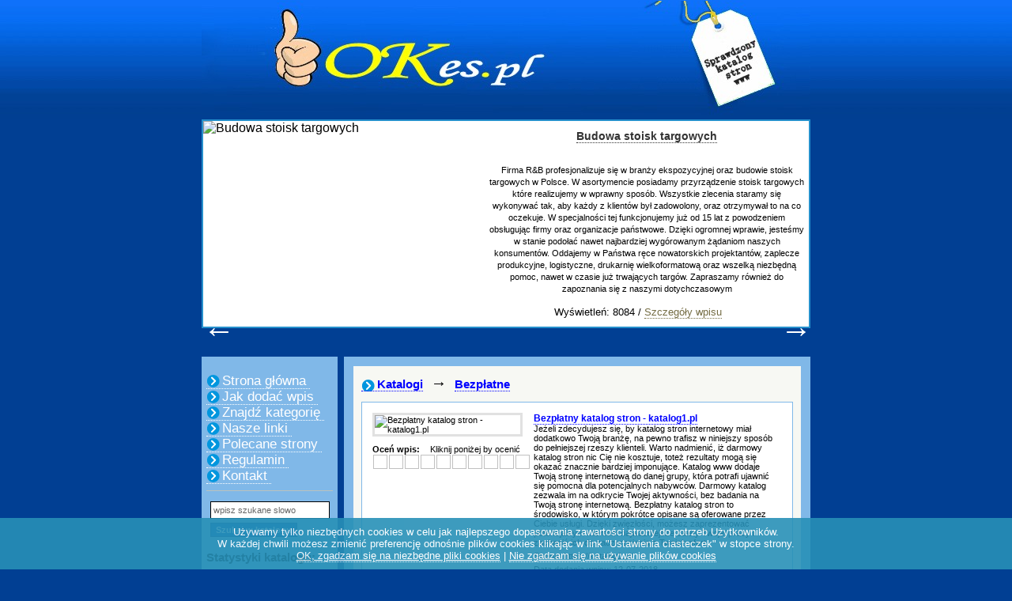

--- FILE ---
content_type: text/html; charset=utf8
request_url: https://okes.pl/bezplatny-katalog-stron---katalog1pl-s84090.html
body_size: 5068
content:
<!DOCTYPE html PUBLIC "-//W3C//DTD XHTML 1.1//EN"
    "http://www.w3.org/TR/xhtml11/DTD/xhtml11.dtd">
<html xmlns="http://www.w3.org/1999/xhtml" xml:lang="en" >
<head>
<meta name="robots" content="index, follow" />
<meta http-equiv="content-type" content="text/html; charset=utf8" />
<title>Bezpłatny katalog stron - katalog1.pl - Bezpłatny katalog stron internetowych - OKes.pl</title>
<meta name="google-site-verification" content="o77_XXILZxp_8Ec_c1fNc0_0SmyXZpnsQPw0DYCNLkE" />
<link rel="shortcut icon" href="okes.ico" />
<meta name="description" content="Jeżeli zdecydujesz się, by katalog stron internetowy miał dodatkowo Twoją branżę, na pewno trafisz w niniejszy sposób do pełniejszej rzeszy klienteli. Warto nadmienić, iż darmowy katalog stron nic Cię nie kosztuje, toteż rezultaty mogą się okazać znacznie bardziej imponujące. Katalog www dodaje Twoją stronę internetową do danej grupy, która potrafi ujawnić się pomocna dla potencjalnych nabywców. Darmowy katalog zezwala im na odkrycie Twojej aktywności, bez badania na Twoją stronę internetową. Bezpłatny katalog stron to środowisko, w którym pokrótce opisane są oferowane przez Ciebie usługi. Dzięki zwięzłości, możesz zaprezentować potencjalnym klientom najważniejsze zalety Twojej pracy i zachęcić ich do zaczerpnięcia z Twoich ofert. - Okes.pl to bezpłatny katalog stron internetowych bez linku zwrotnego. Każda strona jest dodawana przez administratora ręcznie. Przed zatwierdzeniem oceniana jest jej wartość merytoryczna, poprawność dopasowanej kategorii oraz zgodność z regulaminem." />
<meta name="keywords" content="darmowy katalog, bezpłatny katalog stron, katalog stron, katalog, katalog www, darmowy katalog stron, katalog stron internetowych - bezpłatny katalog stron, darmowy katalog stron www, bezpłatny katalog stron www, darmowy katalog stron internetowych, bezpłatny katalog stron internetowych, darmowy katalog stron bez linku zwrotnego, bezpłatny katalog stron www bez linku zwrotnego, modero" />
<link rel="stylesheet" href="style.css" type="text/css" />

	<script type="text/javascript" src="otwarty_disp/js_blank.js"></script>
<script type="text/javascript" src="otwarty_disp/bbcode4.js"></script>
<script type="text/javascript" src="otwarty_disp/adds.js"></script>
<script type="text/javascript" src="otwarty_disp/znaki.js"></script>
<script type="text/javascript" src="otwarty_disp/podmiana.js"></script>
<script type="text/javascript" src="otwarty_disp/jquery-1.9.1.min.js"></script>
<script type="text/javascript" src="otwarty_disp/alfamod.js"></script>
<link rel="stylesheet" type="text/css" href="otwarty_disp/ciasteczka.css">
<link href="easyslider.css" rel="stylesheet">
<script type="text/javascript" src="otwarty_disp/ciasteczka.js"></script>
<script src="otwarty_disp/easySlider1.7.js"></script>
		<script type="text/javascript">
		$(document).ready(function(){
				$("#slider").easySlider({
					auto: true,
					continuous: true,
					nextId: "slider1next",
					prevId: "slider1prev",
					prevText: "&larr;",
					nextText: "&rarr;"
				});
				$('.ocena').mouseover(function(){
					$('.ocena2').removeClass('ocena2');
					ocena = parseInt($(this).attr('data-ocena'));
					for (i=1;i<(ocena+1);i++) {
						$('#ocena_' + i).addClass('ocena2');
					}
					$('#twoja_ocena').html((i-1) + ' / 10');
				});
				$('.ocena').mouseleave(function(){
					$('.ocena2').removeClass('ocena2');
					$('#twoja_ocena').html('Kliknij poniżej by ocenić');
				});
				$('.ocena').click(function(){
					ocena = parseInt($(this).attr('data-ocena'));
					dataString='action=ocena&note=' + ocena + '&ip=' + $('#ocena_master').attr('data-ip') + '&wpi_id=' + $('#ocena_master').attr('data-wpi_id');
					$.ajax({
						type: 'POST',
						url: 'otwarty_disp/_t6_procesor.php',
						data: dataString,
						success: function(data) {
							$('#ocena_master').html(data);
						},
						error : function(){
							alert('Wystąpił nieoczekiwany błąd. Spróbuj ponownie za kilka minut.');
						}
					});
				});
		});
		</script>
</head>
<body>

<div class="top">
</div>
<div id="alfa-slider">
<div id="slider">
 		<ul>
<li>
	<img src="https://api.pagepeeker.com/v2/thumbs.php?size=l&code=adf3909492&url=www.rb.targi.pl" alt="Budowa stoisk targowych" />
	<div class="opis">
	<div class="tytul"><a target="_blank" href="budowa-stoisk-targowych-s81539.html?PHPSESSID=b20ca0c74080f18c4a1fa4d277d34c49" title="Budowa stoisk targowych">Budowa stoisk targowych</a></div>
	<div class="opis-in">Firma R&B profesjonalizuje się w branży ekspozycyjnej oraz budowie stoisk targowych w Polsce. W asortymencie posiadamy przyrządzenie stoisk targowych które realizujemy w wprawny sposób. Wszystkie zlecenia staramy się wykonywać tak, aby każdy z klientów był zadowolony, oraz otrzymywał to na co oczekuje. W specjalności tej funkcjonujemy już od 15 lat z powodzeniem obsługując firmy oraz organizacje państwowe. Dzięki ogromnej wprawie, jesteśmy w stanie podołać nawet najbardziej wygórowanym żądaniom naszych konsumentów. Oddajemy w Państwa ręce nowatorskich projektantów, zaplecze produkcyjne, logistyczne, drukarnię wielkoformatową oraz wszelką niezbędną pomoc, nawet w czasie już trwających targów. Zapraszamy również do zapoznania się z naszymi dotychczasowym</div>
	<div class="dol">
	Wyświetleń: 8084 /
	<a href="budowa-stoisk-targowych-s81539.html?PHPSESSID=b20ca0c74080f18c4a1fa4d277d34c49">Szczegóły wpisu</a>
	</div>
	</div>
	<div class="clear"></div>
</li><li>
	<img src="https://api.pagepeeker.com/v2/thumbs.php?size=l&code=adf3909492&url=domwewloszech.com" alt="Zakup mieszkania we Włoszech" />
	<div class="opis">
	<div class="tytul"><a target="_blank" href="zakup-mieszkania-we-wloszech-s85287.html?PHPSESSID=b20ca0c74080f18c4a1fa4d277d34c49" title="Zakup mieszkania we Włoszech">Zakup mieszkania we Włoszech</a></div>
	<div class="opis-in">Zakup domu we Włoszech nie musi być złożoną procedurą. Z nami cała procedura zakupu przebiega gładko i sprawnie. Jeśli planujesz nabycie nieruchomości we Włoszech, powierz to zadanie doświadczonemu specjaliście, który wyszuka dla Ciebie najlepsze oferty. Zakup mieszkania we Włoszech nie zawsze jest łatwy, przy czym trzeba się też liczyć z nieuczciwymi sprzedawcami. My przedstawimy Ci wyłącznie sprawdzone apartamenty z grupy Bergamo mieszkania na sprzedaż i w innych pięknych miejscach. Przejrzyj naszą ofertę na oficjalnej stronie www firmy. </div>
	<div class="dol">
	Wyświetleń: 10674 /
	<a href="zakup-mieszkania-we-wloszech-s85287.html?PHPSESSID=b20ca0c74080f18c4a1fa4d277d34c49">Szczegóły wpisu</a>
	</div>
	</div>
	<div class="clear"></div>
</li><li>
	<img src="https://api.pagepeeker.com/v2/thumbs.php?size=l&code=adf3909492&url=aerogeoscan.pl" alt="Inwentaryzacje architektoniczne" />
	<div class="opis">
	<div class="tytul"><a target="_blank" href="inwentaryzacje-architektoniczne-s85307.html?PHPSESSID=b20ca0c74080f18c4a1fa4d277d34c49" title="Inwentaryzacje architektoniczne">Inwentaryzacje architektoniczne</a></div>
	<div class="opis-in">Profesjonalne usługi pomiarowe to niezbędny element każdej budowy oraz modernizacji konstrukcji. Zakres działań obejmuje pełną geodezyjną obsługę budowy i geodezyjną obsługę inwestycji, zapewniając dokładność i punktualność działań. Kooperujemy z firmami budowlanymi, architektami, inwestorami prywatnymi, zapewniając profesjonalny poziom usług oraz szczegółowe dane pomiarowe niezbędne do właściwego przebiegu inwestycji na każdym etapie projektu.<br><br>Tworzymy precyzyjne inwentaryzacje architektoniczne oraz inwentaryzacje budynków, które dają możliwość przeniesienie do formy cyfrowej aktualnych obiektów. Takie projekty są ważne podczas modernizacji, przebudów, czy opracowywania dokumentacji projektowej. Dzięki zaawansowanym rozwiązaniom oferujemy wyjątko</div>
	<div class="dol">
	Wyświetleń: 188 /
	<a href="inwentaryzacje-architektoniczne-s85307.html?PHPSESSID=b20ca0c74080f18c4a1fa4d277d34c49">Szczegóły wpisu</a>
	</div>
	</div>
	<div class="clear"></div>
</li></ul>
</div>
</div>
<div style="width:770px;text-align:left; margin:0 auto;">
<br><br><div class="main" style="float:left;width:770px;float:left;">
<div style="float:left;width:180px;">
<div class="left">
<div style="padding-bottom:8px; border-bottom:1px solid #bac2bd; margin:15px 0 8px 0;">
<a href="/?PHPSESSID=b20ca0c74080f18c4a1fa4d277d34c49" class="in_link_home_cat">Strona główna</a><br />
<a href="/index.php?a=wpis&PHPSESSID=b20ca0c74080f18c4a1fa4d277d34c49" class="in_link_home_cat">Jak dodać wpis</a><br />
<a href="/index.php?a=znajdz&PHPSESSID=b20ca0c74080f18c4a1fa4d277d34c49" class="in_link_home_cat">Znajdź kategorię</a><br />
<a href="/index.php?a=our_link&PHPSESSID=b20ca0c74080f18c4a1fa4d277d34c49" class="in_link_home_cat">Nasze linki</a><br />
<a href="index.php?a=polecane&PHPSESSID=b20ca0c74080f18c4a1fa4d277d34c49" class="in_link_home_cat">Polecane strony</a><br />
<a href="/inf.html?PHPSESSID=b20ca0c74080f18c4a1fa4d277d34c49" class="in_link_home_cat">Regulamin</a><br />
<a href="/index.php?a=kontakt&PHPSESSID=b20ca0c74080f18c4a1fa4d277d34c49" class="in_link_home_cat">Kontakt</a><br />
</div><script language="javascript" type="text/javascript">
<!--
function dalej()
{
if (document.search.szukaj.value)
{
document.search.action=document.search.a.value+"-"+document.search.szukaj.value+"-0.html";
document.search.submit();
}
}
-->
</script>
<form name="search" action="" method="post" onsubmit="dalej()"><input type="hidden" name="PHPSESSID" value="b20ca0c74080f18c4a1fa4d277d34c49" />
<input type="hidden" name="a" value="search" >
<input type="text" name="szukaj" class="search" value="wpisz szukane slowo" onfocus="this.value='';" >
<input type="button" value="Szukaj w katalogu" onclick="dalej()" class="button">
</form><br><span style="font-size: 15px; font-weight: bold;">Statystyki katalogu:</span><br><br>
<span style="font-size: 13px;">Istniejemy od: 2010-04-09<br>Kategorii: 25<br>Podkategorii: 545<br>Wpisów aktywnych: 3330<br><span class="ERR">Wpisów odrzuconych: 8375</span><br>Wpisów oczekujących: 2</font><br>Ostatnia moderacja: 2026-01-07</span><br><br><br><h3 style="font-size: 15px; font-weight: bold; margin: 3px; padding-bottom: 3px;">Polecamy:</h3><ul style="margin: 0px; padding: 0px;"><li style="padding: 3px 0px 3px 0px; list-style-type: none;"><a target="_blank" href="https://lema24.pl/pl/c/Odziez-damska/25" title="dresy z weluru">dresy z weluru</a></li><li style="padding: 3px 0px 3px 0px; list-style-type: none;"><a target="_blank" href="https://michalkowo.pl/turnusy-rehabilitacyjne/" title="turnusy rehabilitacyjne dla dzieci">turnusy rehabilitacyjne dla dzieci</a></li><li style="padding: 3px 0px 3px 0px; list-style-type: none;"><a target="_blank" href="https://fol-pack.com.pl/produkcja/" title="producent opakowań foliowych z nadrukiem">producent opakowań foliowych z nadrukiem</a></li><li style="padding: 3px 0px 3px 0px; list-style-type: none;"><a target="_blank" href="https://ronnefeldt-sklep.pl" title="herbata sklep">sklep z herbatami</a></li></ul></div>
</div>
<div style="float:left;width:590px;">
<div class="text_body">


<div class="links_block">
<a class="top_link" href="http://okes.pl/katalogi-k13.html">Katalogi</a><span class="arr_top">&rarr;</span><a class="top_link" href="http://okes.pl/bezplatne-p37.html">Bezpłatne</a><br><br>
<div class="link_block">
<table>
<tr><td class="wpistd">
<img src="https://api.pagepeeker.com/v2/thumbs.php?size=m&code=adf3909492&url=https://katalog1.pl/" class="msn" alt="Bezpłatny katalog stron - katalog1.pl" />
<br>
<div colspan="2" id="ocena_master" data-ip="3.145.6.173" data-wpi_id="84090">
<strong>Oceń wpis: </strong><span id="twoja_ocena">Kliknij poniżej by ocenić</span><br>
<div class="ocena_div">
<div class="ocena" id="ocena_1" data-ocena="1"></div><div class="ocena" id="ocena_2" data-ocena="2"></div><div class="ocena" id="ocena_3" data-ocena="3"></div><div class="ocena" id="ocena_4" data-ocena="4"></div><div class="ocena" id="ocena_5" data-ocena="5"></div><div class="ocena" id="ocena_6" data-ocena="6"></div><div class="ocena" id="ocena_7" data-ocena="7"></div><div class="ocena" id="ocena_8" data-ocena="8"></div><div class="ocena" id="ocena_9" data-ocena="9"></div><div class="ocena" id="ocena_10" data-ocena="10"></div></div>




</td>
<td class="wpistd">
<a href="https://katalog1.pl/" class="out_link"  onclick="window.open('index.php?a=klik&amp;id=84090','_blank');return false;">Bezpłatny katalog stron - katalog1.pl</a>

<div class="text_link">Jeżeli zdecydujesz się, by katalog stron internetowy miał dodatkowo Twoją branżę, na pewno trafisz w niniejszy sposób do pełniejszej rzeszy klienteli. Warto nadmienić, iż darmowy katalog stron nic Cię nie kosztuje, toteż rezultaty mogą się okazać znacznie bardziej imponujące. Katalog www dodaje Twoją stronę internetową do danej grupy, która potrafi ujawnić się pomocna dla potencjalnych nabywców. Darmowy katalog zezwala im na odkrycie Twojej aktywności, bez badania na Twoją stronę internetową. Bezpłatny katalog stron to środowisko, w którym pokrótce opisane są oferowane przez Ciebie usługi. Dzięki zwięzłości, możesz zaprezentować potencjalnym klientom najważniejsze zalety Twojej pracy i zachęcić ich do zaczerpnięcia z Twoich ofert.</div>
<div class="text_link">Strona: https://katalog1.pl/</div>
<div class="text_link">Data dodania wpisu: 12-07-2018</div>
<div class="text_link">Odsłon: 670</div>
<div class="text_link">Klików: 103</div>
<div class="text_link">Średnia ocena wpisu: 10 / 10</div>
</td>
</tr>
<tr><td>

<div class="robots">
<img src="otwarty_img/google.gif" alt="robot google" title="robot google.com" />
<font>5</font>
<img src="otwarty_img/msn.gif" alt="robota msn" title="robot msn.com"  />
<font>0</font>
<img src="otwarty_img/yahoo.gif" alt="robot yahoo" title="robot yahoo.com" />
<font>0</font></div></td><td>
<div style="float: right;">
<strong>Wpis umieszczony jest w podkategoriach:</strong><ul>
<li><a href="/katalogi-k13.html?PHPSESSID=b20ca0c74080f18c4a1fa4d277d34c49" class="body_links">Katalogi</a> / <a href="/bezplatne-p37.html?PHPSESSID=b20ca0c74080f18c4a1fa4d277d34c49" class="body_links">Bezpłatne</a></li><li><a href="/katalogi-k13.html?PHPSESSID=b20ca0c74080f18c4a1fa4d277d34c49" class="body_links">Katalogi</a> / <a href="/moderowane-p309.html?PHPSESSID=b20ca0c74080f18c4a1fa4d277d34c49" class="body_links">Moderowane</a></li></ul></div>
<div style="float: clear;"></div>
</td></tr><tr><td colspan="2">
<br>

<div class="text_body_h3">Tagi:
<div class="nav_det"><a href="/tag-darmowy-katalog-0.html?PHPSESSID=b20ca0c74080f18c4a1fa4d277d34c49" class="body_links">darmowy katalog</a>, <a href="/tag-bezplatny-katalog-stron-0.html?PHPSESSID=b20ca0c74080f18c4a1fa4d277d34c49" class="body_links"> bezpłatny katalog stron</a>, <a href="/tag-katalog-stron-0.html?PHPSESSID=b20ca0c74080f18c4a1fa4d277d34c49" class="body_links"> katalog stron</a>, <a href="/tag-katalog-0.html?PHPSESSID=b20ca0c74080f18c4a1fa4d277d34c49" class="body_links"> katalog</a>, <a href="/tag-katalog-www-0.html?PHPSESSID=b20ca0c74080f18c4a1fa4d277d34c49" class="body_links"> katalog www</a>, <a href="/tag-darmowy-katalog-stron-0.html?PHPSESSID=b20ca0c74080f18c4a1fa4d277d34c49" class="body_links"> darmowy katalog stron</a>, <a href="/tag-katalog-stron-internetowych-0.html?PHPSESSID=b20ca0c74080f18c4a1fa4d277d34c49" class="body_links"> katalog stron internetowych</a>
</div>
</div><br></td></tr></table></div></div></div>
</div>
</div>


<div class="foot" style="float:left;width:770px;">
<b><font color="yellow">OK</font>es.pl</b>  2010-2025 - sprawdzony katalog stron www, bezpłatny moderowany katalog stron | <a href="#" id="cookies_settings">Ustawienia ciasteczek</a> | <a href="http://okes.pl/otwarty_map_indexmap.xml">Mapa strony</a>

<br />

<a href='http://pagepeeker.com/' target='_blank'>Thumbshots by PagePeeker</a> | <a href="http://www.intelekt.net.pl/" class="foot_links">pozycjonowanie</a>
</div>

</div>
<div class="scrollup">&#8593;</div>
</body>
</html>


--- FILE ---
content_type: application/javascript
request_url: https://okes.pl/otwarty_disp/adds.js
body_size: 57
content:
function Url(u,d,z){A("[url="+(u=prompt("Podaj adres strony","http://"))+"]"+(s()?s():((d=prompt("Opis odnosnika",""))?d:u))+"[/url]")}